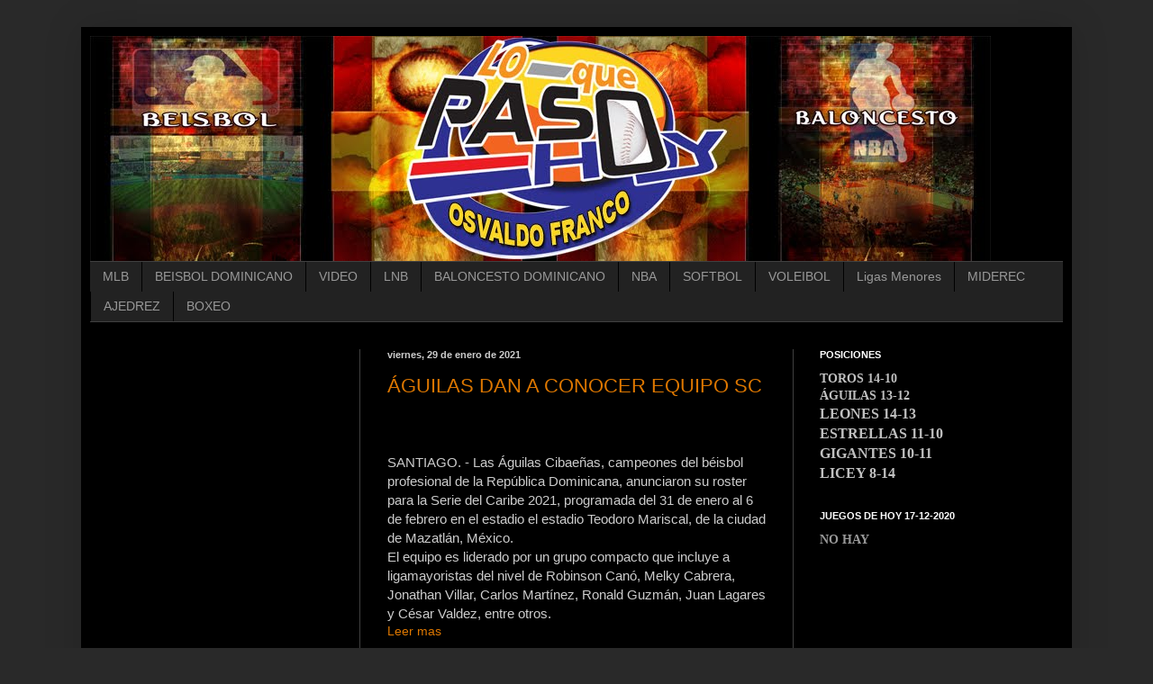

--- FILE ---
content_type: text/html; charset=utf-8
request_url: https://www.google.com/recaptcha/api2/aframe
body_size: 267
content:
<!DOCTYPE HTML><html><head><meta http-equiv="content-type" content="text/html; charset=UTF-8"></head><body><script nonce="QQ16H6u1lM3-zk66d8hWfA">/** Anti-fraud and anti-abuse applications only. See google.com/recaptcha */ try{var clients={'sodar':'https://pagead2.googlesyndication.com/pagead/sodar?'};window.addEventListener("message",function(a){try{if(a.source===window.parent){var b=JSON.parse(a.data);var c=clients[b['id']];if(c){var d=document.createElement('img');d.src=c+b['params']+'&rc='+(localStorage.getItem("rc::a")?sessionStorage.getItem("rc::b"):"");window.document.body.appendChild(d);sessionStorage.setItem("rc::e",parseInt(sessionStorage.getItem("rc::e")||0)+1);localStorage.setItem("rc::h",'1769097476521');}}}catch(b){}});window.parent.postMessage("_grecaptcha_ready", "*");}catch(b){}</script></body></html>